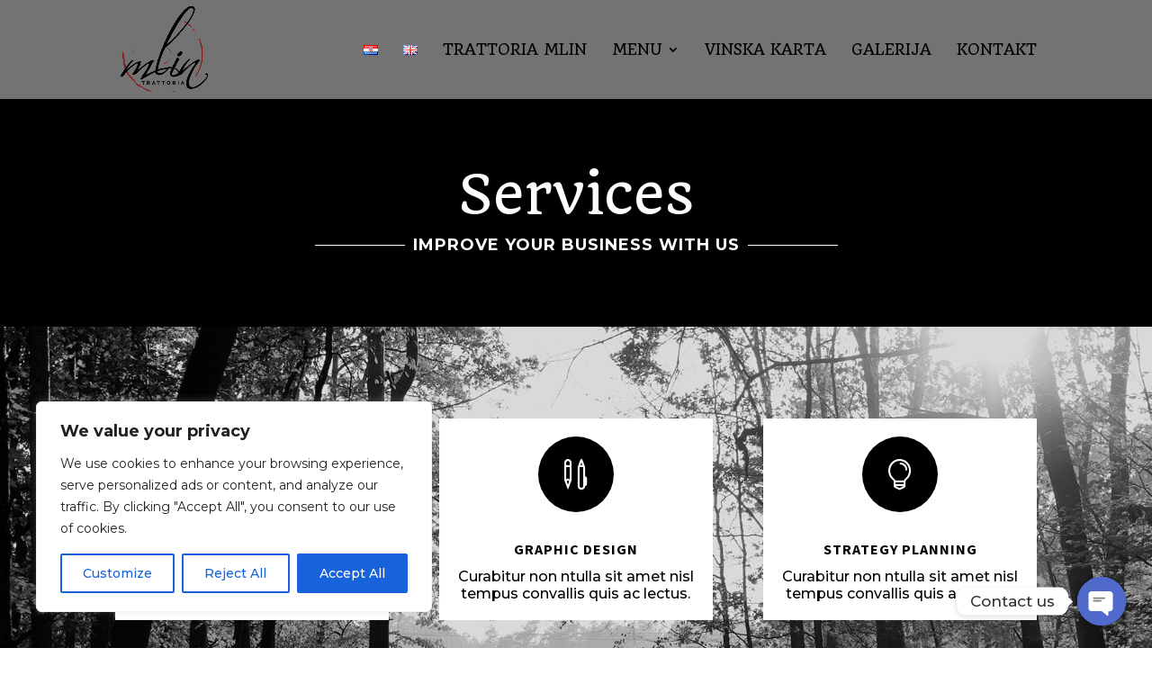

--- FILE ---
content_type: text/css
request_url: https://trattoria-mlin.com/wp-content/et-cache/963/et-core-unified-deferred-963.min.css?ver=1768105344
body_size: 930
content:
.et_pb_accordion_0.et_pb_accordion h5.et_pb_toggle_title,.et_pb_accordion_0.et_pb_accordion h1.et_pb_toggle_title,.et_pb_accordion_0.et_pb_accordion h2.et_pb_toggle_title,.et_pb_accordion_0.et_pb_accordion h3.et_pb_toggle_title,.et_pb_accordion_0.et_pb_accordion h4.et_pb_toggle_title,.et_pb_accordion_0.et_pb_accordion h6.et_pb_toggle_title{font-size:20px}.et_pb_accordion_0 .et_pb_toggle_close{background-color:#ffffff}.et_pb_accordion_0.et_pb_accordion .et_pb_toggle_open h5.et_pb_toggle_title,.et_pb_accordion_0.et_pb_accordion .et_pb_toggle_open h1.et_pb_toggle_title,.et_pb_accordion_0.et_pb_accordion .et_pb_toggle_open h2.et_pb_toggle_title,.et_pb_accordion_0.et_pb_accordion .et_pb_toggle_open h3.et_pb_toggle_title,.et_pb_accordion_0.et_pb_accordion .et_pb_toggle_open h4.et_pb_toggle_title,.et_pb_accordion_0.et_pb_accordion .et_pb_toggle_open h6.et_pb_toggle_title,.et_pb_accordion_0.et_pb_accordion .et_pb_toggle_close h5.et_pb_toggle_title,.et_pb_accordion_0.et_pb_accordion .et_pb_toggle_close h1.et_pb_toggle_title,.et_pb_accordion_0.et_pb_accordion .et_pb_toggle_close h2.et_pb_toggle_title,.et_pb_accordion_0.et_pb_accordion .et_pb_toggle_close h3.et_pb_toggle_title,.et_pb_accordion_0.et_pb_accordion .et_pb_toggle_close h4.et_pb_toggle_title,.et_pb_accordion_0.et_pb_accordion .et_pb_toggle_close h6.et_pb_toggle_title{color:#000000!important}.et_pb_accordion_0 .et_pb_toggle_title:before{color:#000000}.et_pb_blurb_9.et_pb_blurb .et_pb_module_header,.et_pb_blurb_9.et_pb_blurb .et_pb_module_header a,.et_pb_blurb_10.et_pb_blurb .et_pb_module_header,.et_pb_blurb_10.et_pb_blurb .et_pb_module_header a,.et_pb_blurb_11.et_pb_blurb .et_pb_module_header,.et_pb_blurb_11.et_pb_blurb .et_pb_module_header a{font-family:'Source Sans Pro',Helvetica,Arial,Lucida,sans-serif;font-weight:700;text-transform:uppercase;font-size:16px;letter-spacing:1px;line-height:1.4em}.et_pb_blurb_9.et_pb_blurb p,.et_pb_blurb_10.et_pb_blurb p,.et_pb_blurb_11.et_pb_blurb p{line-height:1.2em}.et_pb_blurb_9.et_pb_blurb,.et_pb_blurb_10.et_pb_blurb,.et_pb_blurb_11.et_pb_blurb{font-size:16px;line-height:1.2em}.et_pb_blurb_9 .et-pb-icon,.et_pb_blurb_10 .et-pb-icon,.et_pb_blurb_11 .et-pb-icon{font-size:34px;color:#ffffff;font-family:ETmodules!important;font-weight:400!important}.et_pb_section_5.et_pb_section{background-color:#000000!important}.et_pb_button_0,.et_pb_button_0:after{transition:all 300ms ease 0ms}.et_pb_section_6.et_pb_section{padding-bottom:100px;background-color:#fff7e5!important}.et_pb_row_8{background-size:initial;background-position:left 42% top;background-image:url(https://trattoria-mlin.com/wp-content/uploads/2023/07/Maslina-200.png)}.et_pb_text_4 h4,.et_pb_text_5 h4,.et_pb_text_6 h4{font-size:28px;color:#882121!important}ul.et_pb_social_media_follow_0 a.icon{border-radius:100% 100% 100% 100%}.et_pb_social_media_follow_0 li.et_pb_social_icon a.icon:before,.et_pb_contact_form_0 .input,.et_pb_contact_form_0 .input[type="checkbox"]+label,.et_pb_contact_form_0 .input[type="radio"]+label,.et_pb_contact_form_0 .input[type="checkbox"]:checked+label i:before,.et_pb_contact_form_0 .input::placeholder,.et_pb_contact_form_0 .input:focus,.et_pb_contact_form_0 .input[type="checkbox"]:active+label,.et_pb_contact_form_0 .input[type="radio"]:active+label,.et_pb_contact_form_0 .input[type="checkbox"]:checked:active+label i:before{color:#882121}.et_pb_contact_form_0 p .input:focus::-webkit-input-placeholder{color:#882121}.et_pb_contact_form_0 p .input:focus::-moz-placeholder{color:#882121}.et_pb_contact_form_0 p .input:focus:-ms-input-placeholder{color:#882121}.et_pb_contact_form_0 p textarea:focus::-webkit-input-placeholder{color:#882121}.et_pb_contact_form_0 p textarea:focus::-moz-placeholder{color:#882121}.et_pb_contact_form_0 p textarea:focus:-ms-input-placeholder{color:#882121}.et_pb_text_5 h1{font-family:'Quando',Georgia,"Times New Roman",serif}.et_pb_blurb_12.et_pb_blurb p,.et_pb_blurb_13.et_pb_blurb p,.et_pb_blurb_14.et_pb_blurb p{line-height:1.4em}.et_pb_blurb_12.et_pb_blurb,.et_pb_blurb_13.et_pb_blurb,.et_pb_blurb_14.et_pb_blurb{font-size:18px;color:#882121!important;line-height:1.4em}.et_pb_blurb_12 .et-pb-icon,.et_pb_blurb_13 .et-pb-icon,.et_pb_blurb_14 .et-pb-icon{font-size:22px;color:#882121;font-family:ETmodules!important;font-weight:400!important}.et_pb_text_6{background-size:initial;background-repeat:repeat;background-position:left top;background-image:url(https://trattoria-mlin.com/wp-content/uploads/2023/07/Luk.png)}.et_pb_contact_form_0.et_pb_contact_form_container .et_pb_contact_right p{color:#882121!important}.et_pb_contact_form_0.et_pb_contact_form_container{background-size:initial;background-position:right 0px bottom 0px;background-image:url(https://trattoria-mlin.com/wp-content/uploads/2023/07/Luk.png)}.et_pb_contact_form_0.et_pb_contact_form_container .input,.et_pb_contact_form_0.et_pb_contact_form_container .input[type="checkbox"]+label i,.et_pb_contact_form_0.et_pb_contact_form_container .input[type="radio"]+label i{border-radius:0px 0px 0px 0px;overflow:hidden}body #page-container .et_pb_section .et_pb_contact_form_0.et_pb_contact_form_container.et_pb_module .et_pb_button{color:#882121!important;border-color:#882121}body #page-container .et_pb_section .et_pb_contact_form_0.et_pb_contact_form_container.et_pb_module .et_pb_button,body #page-container .et_pb_section .et_pb_contact_form_0.et_pb_contact_form_container.et_pb_module .et_pb_button:hover{padding:0.3em 1em!important}body #page-container .et_pb_section .et_pb_contact_form_0.et_pb_contact_form_container.et_pb_module .et_pb_button:before,body #page-container .et_pb_section .et_pb_contact_form_0.et_pb_contact_form_container.et_pb_module .et_pb_button:after{display:none!important}body #page-container .et_pb_section .et_pb_contact_form_0.et_pb_contact_form_container.et_pb_module .et_pb_button:hover{background-image:initial!important;background-color:transparent!important}.et_pb_contact_form_0 .input,.et_pb_contact_form_0 .input[type="checkbox"]+label i,.et_pb_contact_form_0 .input[type="radio"]+label i{background-color:rgba(255,255,255,0.74)}.et_pb_contact_form_0 .input::-webkit-input-placeholder{color:#882121;transition:color 300ms ease 0ms}.et_pb_contact_form_0 .input::-moz-placeholder{color:#882121;transition:color 300ms ease 0ms}.et_pb_contact_form_0 .input::-ms-input-placeholder{color:#882121;transition:color 300ms ease 0ms}.et_pb_contact_form_0 .input::placeholder,.et_pb_contact_form_0 .input{transition:color 300ms ease 0ms}.et_pb_contact_form_0 .input[type="radio"]:checked+label i:before,.et_pb_contact_form_0 .input[type="radio"]:checked:active+label i:before{background-color:#882121}.et_pb_contact_form_0 .input[type="radio"]:checked:active:hover+label i:before{background-color:}.et_pb_social_media_follow_network_0 a.icon{background-color:rgba(59,89,152,0)!important}.et_pb_social_media_follow_network_1 a.icon{background-color:rgba(81,127,164,0)!important}@media only screen and (max-width:980px){.et_pb_row_8,.et_pb_text_6,.et_pb_contact_form_0.et_pb_contact_form_container{background-color:initial}.et_pb_text_4 h4,.et_pb_text_5 h4,.et_pb_text_6 h4{font-size:28px}body #page-container .et_pb_section .et_pb_contact_form_0.et_pb_contact_form_container.et_pb_module .et_pb_button{background-image:initial!important;background-color:initial!important}}@media only screen and (max-width:767px){.et_pb_row_8,.et_pb_text_6,.et_pb_contact_form_0.et_pb_contact_form_container{background-image:initial}.et_pb_text_4 h4,.et_pb_text_5 h4,.et_pb_text_6 h4{font-size:26px}body #page-container .et_pb_section .et_pb_contact_form_0.et_pb_contact_form_container.et_pb_module .et_pb_button{background-image:initial!important}}